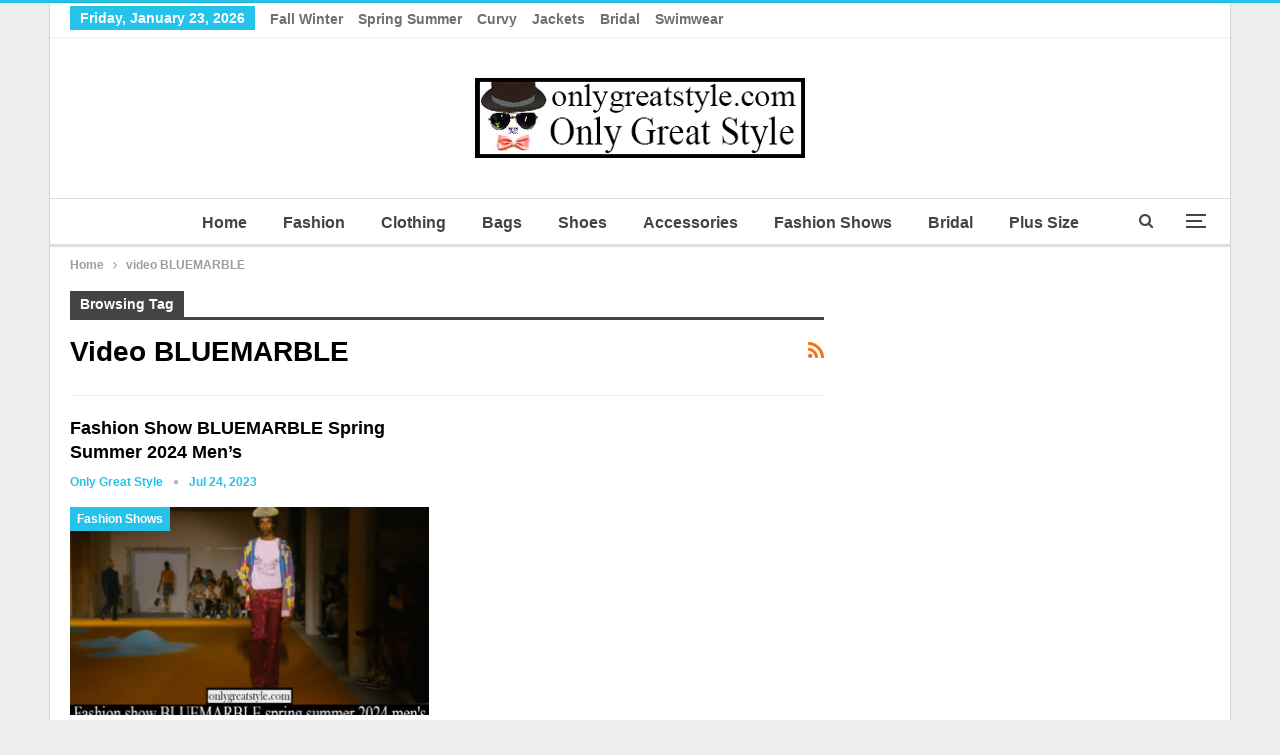

--- FILE ---
content_type: text/html; charset=utf-8
request_url: https://www.google.com/recaptcha/api2/aframe
body_size: 269
content:
<!DOCTYPE HTML><html><head><meta http-equiv="content-type" content="text/html; charset=UTF-8"></head><body><script nonce="URaCQEZzZNjrQhQgOuY8cA">/** Anti-fraud and anti-abuse applications only. See google.com/recaptcha */ try{var clients={'sodar':'https://pagead2.googlesyndication.com/pagead/sodar?'};window.addEventListener("message",function(a){try{if(a.source===window.parent){var b=JSON.parse(a.data);var c=clients[b['id']];if(c){var d=document.createElement('img');d.src=c+b['params']+'&rc='+(localStorage.getItem("rc::a")?sessionStorage.getItem("rc::b"):"");window.document.body.appendChild(d);sessionStorage.setItem("rc::e",parseInt(sessionStorage.getItem("rc::e")||0)+1);localStorage.setItem("rc::h",'1769190644415');}}}catch(b){}});window.parent.postMessage("_grecaptcha_ready", "*");}catch(b){}</script></body></html>